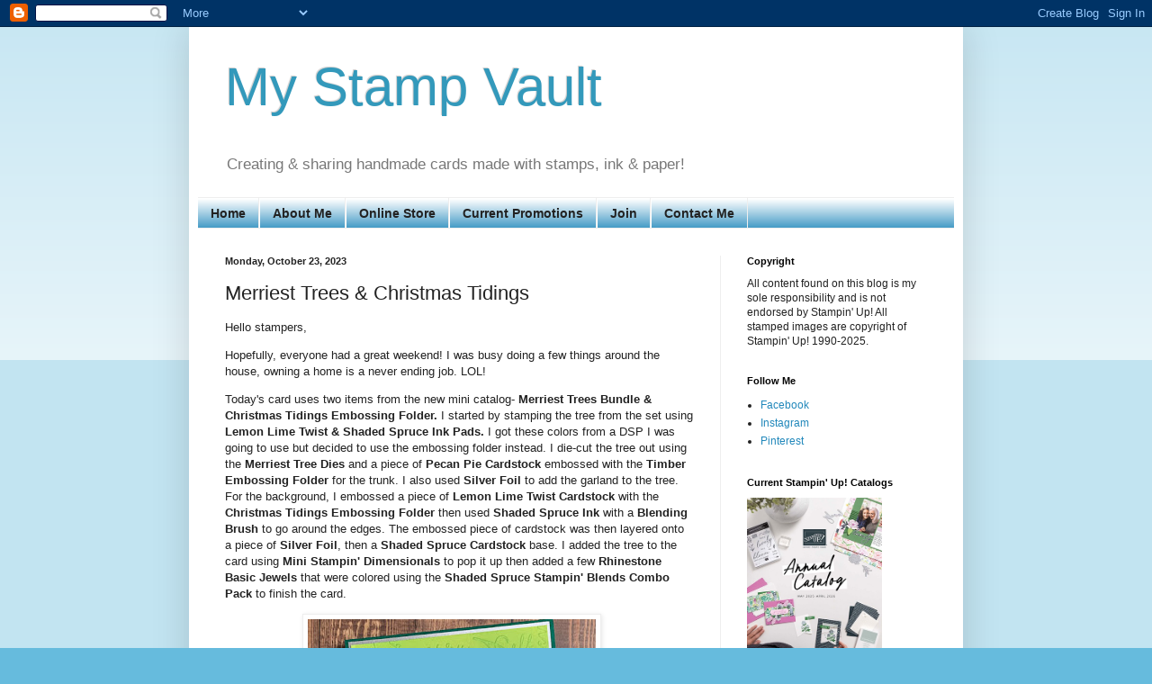

--- FILE ---
content_type: text/html; charset=UTF-8
request_url: https://www.mystampvault.com/2023/10/merriest-trees-christmas-tidings.html
body_size: 15560
content:
<!DOCTYPE html>
<html class='v2' dir='ltr' lang='en' xmlns='http://www.w3.org/1999/xhtml' xmlns:b='http://www.google.com/2005/gml/b' xmlns:data='http://www.google.com/2005/gml/data' xmlns:expr='http://www.google.com/2005/gml/expr'>
<head>
<link href='https://www.blogger.com/static/v1/widgets/335934321-css_bundle_v2.css' rel='stylesheet' type='text/css'/>
<!-- Google tag (gtag.js) -->
<script async='async' src='https://www.googletagmanager.com/gtag/js?id=G-QZC3M8V29H'></script>
<script>
  window.dataLayer = window.dataLayer || [];
  function gtag(){dataLayer.push(arguments);}
  gtag('js', new Date());

  gtag('config', 'G-QZC3M8V29H');
</script>
<meta content='width=1100' name='viewport'/>
<meta content='text/html; charset=UTF-8' http-equiv='Content-Type'/>
<meta content='blogger' name='generator'/>
<link href='https://www.mystampvault.com/favicon.ico' rel='icon' type='image/x-icon'/>
<link href='https://www.mystampvault.com/2023/10/merriest-trees-christmas-tidings.html' rel='canonical'/>
<link rel="alternate" type="application/atom+xml" title="My Stamp Vault - Atom" href="https://www.mystampvault.com/feeds/posts/default" />
<link rel="alternate" type="application/rss+xml" title="My Stamp Vault - RSS" href="https://www.mystampvault.com/feeds/posts/default?alt=rss" />
<link rel="service.post" type="application/atom+xml" title="My Stamp Vault - Atom" href="https://www.blogger.com/feeds/8193952842974495063/posts/default" />

<link rel="alternate" type="application/atom+xml" title="My Stamp Vault - Atom" href="https://www.mystampvault.com/feeds/3948059970442285680/comments/default" />
<!--Can't find substitution for tag [blog.ieCssRetrofitLinks]-->
<link href='https://blogger.googleusercontent.com/img/b/R29vZ2xl/AVvXsEhLswOC4AEHqcr1bJnwWPamZ-RcA0wi0wHLjripAG6N3PRNPVoQ_rDXn6B3xHN2bd4xZUgXM1aA4CoV9vRtnOqIvOrSLDbv0MpkhmXO0SgooCSvANwYIpxcS1L1h8oepssm822EgPavr-SkoVFmgesXYbQevmDWxyi9_Mj8fdRFZ8fUENhsYvLT9XqkwZs/s320/IMG_6918.JPG' rel='image_src'/>
<meta content='https://www.mystampvault.com/2023/10/merriest-trees-christmas-tidings.html' property='og:url'/>
<meta content='Merriest Trees &amp; Christmas Tidings' property='og:title'/>
<meta content='A place to share my handmade creations using stamps, paper &amp; ink.' property='og:description'/>
<meta content='https://blogger.googleusercontent.com/img/b/R29vZ2xl/AVvXsEhLswOC4AEHqcr1bJnwWPamZ-RcA0wi0wHLjripAG6N3PRNPVoQ_rDXn6B3xHN2bd4xZUgXM1aA4CoV9vRtnOqIvOrSLDbv0MpkhmXO0SgooCSvANwYIpxcS1L1h8oepssm822EgPavr-SkoVFmgesXYbQevmDWxyi9_Mj8fdRFZ8fUENhsYvLT9XqkwZs/w1200-h630-p-k-no-nu/IMG_6918.JPG' property='og:image'/>
<title>My Stamp Vault: Merriest Trees & Christmas Tidings</title>
<style id='page-skin-1' type='text/css'><!--
/*
-----------------------------------------------
Blogger Template Style
Name:     Simple
Designer: Blogger
URL:      www.blogger.com
----------------------------------------------- */
/* Variable definitions
====================
<Variable name="keycolor" description="Main Color" type="color" default="#66bbdd"/>
<Group description="Page Text" selector="body">
<Variable name="body.font" description="Font" type="font"
default="normal normal 12px Arial, Tahoma, Helvetica, FreeSans, sans-serif"/>
<Variable name="body.text.color" description="Text Color" type="color" default="#222222"/>
</Group>
<Group description="Backgrounds" selector=".body-fauxcolumns-outer">
<Variable name="body.background.color" description="Outer Background" type="color" default="#66bbdd"/>
<Variable name="content.background.color" description="Main Background" type="color" default="#ffffff"/>
<Variable name="header.background.color" description="Header Background" type="color" default="transparent"/>
</Group>
<Group description="Links" selector=".main-outer">
<Variable name="link.color" description="Link Color" type="color" default="#2288bb"/>
<Variable name="link.visited.color" description="Visited Color" type="color" default="#888888"/>
<Variable name="link.hover.color" description="Hover Color" type="color" default="#33aaff"/>
</Group>
<Group description="Blog Title" selector=".header h1">
<Variable name="header.font" description="Font" type="font"
default="normal normal 60px Arial, Tahoma, Helvetica, FreeSans, sans-serif"/>
<Variable name="header.text.color" description="Title Color" type="color" default="#3399bb" />
</Group>
<Group description="Blog Description" selector=".header .description">
<Variable name="description.text.color" description="Description Color" type="color"
default="#777777" />
</Group>
<Group description="Tabs Text" selector=".tabs-inner .widget li a">
<Variable name="tabs.font" description="Font" type="font"
default="normal normal 14px Arial, Tahoma, Helvetica, FreeSans, sans-serif"/>
<Variable name="tabs.text.color" description="Text Color" type="color" default="#999999"/>
<Variable name="tabs.selected.text.color" description="Selected Color" type="color" default="#000000"/>
</Group>
<Group description="Tabs Background" selector=".tabs-outer .PageList">
<Variable name="tabs.background.color" description="Background Color" type="color" default="#f5f5f5"/>
<Variable name="tabs.selected.background.color" description="Selected Color" type="color" default="#eeeeee"/>
</Group>
<Group description="Post Title" selector="h3.post-title, .comments h4">
<Variable name="post.title.font" description="Font" type="font"
default="normal normal 22px Arial, Tahoma, Helvetica, FreeSans, sans-serif"/>
</Group>
<Group description="Date Header" selector=".date-header">
<Variable name="date.header.color" description="Text Color" type="color"
default="#222222"/>
<Variable name="date.header.background.color" description="Background Color" type="color"
default="transparent"/>
<Variable name="date.header.font" description="Text Font" type="font"
default="normal bold 11px Arial, Tahoma, Helvetica, FreeSans, sans-serif"/>
<Variable name="date.header.padding" description="Date Header Padding" type="string" default="inherit"/>
<Variable name="date.header.letterspacing" description="Date Header Letter Spacing" type="string" default="inherit"/>
<Variable name="date.header.margin" description="Date Header Margin" type="string" default="inherit"/>
</Group>
<Group description="Post Footer" selector=".post-footer">
<Variable name="post.footer.text.color" description="Text Color" type="color" default="#666666"/>
<Variable name="post.footer.background.color" description="Background Color" type="color"
default="#f9f9f9"/>
<Variable name="post.footer.border.color" description="Shadow Color" type="color" default="#eeeeee"/>
</Group>
<Group description="Gadgets" selector="h2">
<Variable name="widget.title.font" description="Title Font" type="font"
default="normal bold 11px Arial, Tahoma, Helvetica, FreeSans, sans-serif"/>
<Variable name="widget.title.text.color" description="Title Color" type="color" default="#000000"/>
<Variable name="widget.alternate.text.color" description="Alternate Color" type="color" default="#999999"/>
</Group>
<Group description="Images" selector=".main-inner">
<Variable name="image.background.color" description="Background Color" type="color" default="#ffffff"/>
<Variable name="image.border.color" description="Border Color" type="color" default="#eeeeee"/>
<Variable name="image.text.color" description="Caption Text Color" type="color" default="#222222"/>
</Group>
<Group description="Accents" selector=".content-inner">
<Variable name="body.rule.color" description="Separator Line Color" type="color" default="#eeeeee"/>
<Variable name="tabs.border.color" description="Tabs Border Color" type="color" default="#eeeeee"/>
</Group>
<Variable name="body.background" description="Body Background" type="background"
color="#66bbdd" default="$(color) none repeat scroll top left"/>
<Variable name="body.background.override" description="Body Background Override" type="string" default=""/>
<Variable name="body.background.gradient.cap" description="Body Gradient Cap" type="url"
default="url(https://resources.blogblog.com/blogblog/data/1kt/simple/gradients_light.png)"/>
<Variable name="body.background.gradient.tile" description="Body Gradient Tile" type="url"
default="url(https://resources.blogblog.com/blogblog/data/1kt/simple/body_gradient_tile_light.png)"/>
<Variable name="content.background.color.selector" description="Content Background Color Selector" type="string" default=".content-inner"/>
<Variable name="content.padding" description="Content Padding" type="length" default="10px" min="0" max="100px"/>
<Variable name="content.padding.horizontal" description="Content Horizontal Padding" type="length" default="10px" min="0" max="100px"/>
<Variable name="content.shadow.spread" description="Content Shadow Spread" type="length" default="40px" min="0" max="100px"/>
<Variable name="content.shadow.spread.webkit" description="Content Shadow Spread (WebKit)" type="length" default="5px" min="0" max="100px"/>
<Variable name="content.shadow.spread.ie" description="Content Shadow Spread (IE)" type="length" default="10px" min="0" max="100px"/>
<Variable name="main.border.width" description="Main Border Width" type="length" default="0" min="0" max="10px"/>
<Variable name="header.background.gradient" description="Header Gradient" type="url" default="none"/>
<Variable name="header.shadow.offset.left" description="Header Shadow Offset Left" type="length" default="-1px" min="-50px" max="50px"/>
<Variable name="header.shadow.offset.top" description="Header Shadow Offset Top" type="length" default="-1px" min="-50px" max="50px"/>
<Variable name="header.shadow.spread" description="Header Shadow Spread" type="length" default="1px" min="0" max="100px"/>
<Variable name="header.padding" description="Header Padding" type="length" default="30px" min="0" max="100px"/>
<Variable name="header.border.size" description="Header Border Size" type="length" default="1px" min="0" max="10px"/>
<Variable name="header.bottom.border.size" description="Header Bottom Border Size" type="length" default="1px" min="0" max="10px"/>
<Variable name="header.border.horizontalsize" description="Header Horizontal Border Size" type="length" default="0" min="0" max="10px"/>
<Variable name="description.text.size" description="Description Text Size" type="string" default="140%"/>
<Variable name="tabs.margin.top" description="Tabs Margin Top" type="length" default="0" min="0" max="100px"/>
<Variable name="tabs.margin.side" description="Tabs Side Margin" type="length" default="30px" min="0" max="100px"/>
<Variable name="tabs.background.gradient" description="Tabs Background Gradient" type="url"
default="url(https://resources.blogblog.com/blogblog/data/1kt/simple/gradients_light.png)"/>
<Variable name="tabs.border.width" description="Tabs Border Width" type="length" default="1px" min="0" max="10px"/>
<Variable name="tabs.bevel.border.width" description="Tabs Bevel Border Width" type="length" default="1px" min="0" max="10px"/>
<Variable name="post.margin.bottom" description="Post Bottom Margin" type="length" default="25px" min="0" max="100px"/>
<Variable name="image.border.small.size" description="Image Border Small Size" type="length" default="2px" min="0" max="10px"/>
<Variable name="image.border.large.size" description="Image Border Large Size" type="length" default="5px" min="0" max="10px"/>
<Variable name="page.width.selector" description="Page Width Selector" type="string" default=".region-inner"/>
<Variable name="page.width" description="Page Width" type="string" default="auto"/>
<Variable name="main.section.margin" description="Main Section Margin" type="length" default="15px" min="0" max="100px"/>
<Variable name="main.padding" description="Main Padding" type="length" default="15px" min="0" max="100px"/>
<Variable name="main.padding.top" description="Main Padding Top" type="length" default="30px" min="0" max="100px"/>
<Variable name="main.padding.bottom" description="Main Padding Bottom" type="length" default="30px" min="0" max="100px"/>
<Variable name="paging.background"
color="#ffffff"
description="Background of blog paging area" type="background"
default="transparent none no-repeat scroll top center"/>
<Variable name="footer.bevel" description="Bevel border length of footer" type="length" default="0" min="0" max="10px"/>
<Variable name="mobile.background.overlay" description="Mobile Background Overlay" type="string"
default="transparent none repeat scroll top left"/>
<Variable name="mobile.background.size" description="Mobile Background Size" type="string" default="auto"/>
<Variable name="mobile.button.color" description="Mobile Button Color" type="color" default="#ffffff" />
<Variable name="startSide" description="Side where text starts in blog language" type="automatic" default="left"/>
<Variable name="endSide" description="Side where text ends in blog language" type="automatic" default="right"/>
*/
/* Content
----------------------------------------------- */
body {
font: normal normal 12px Arial, Tahoma, Helvetica, FreeSans, sans-serif;
color: #222222;
background: #66bbdd none repeat scroll top left;
padding: 0 40px 40px 40px;
}
html body .region-inner {
min-width: 0;
max-width: 100%;
width: auto;
}
h2 {
font-size: 22px;
}
a:link {
text-decoration:none;
color: #2288bb;
}
a:visited {
text-decoration:none;
color: #888888;
}
a:hover {
text-decoration:underline;
color: #33aaff;
}
.body-fauxcolumn-outer .fauxcolumn-inner {
background: transparent url(https://resources.blogblog.com/blogblog/data/1kt/simple/body_gradient_tile_light.png) repeat scroll top left;
_background-image: none;
}
.body-fauxcolumn-outer .cap-top {
position: absolute;
z-index: 1;
height: 400px;
width: 100%;
}
.body-fauxcolumn-outer .cap-top .cap-left {
width: 100%;
background: transparent url(https://resources.blogblog.com/blogblog/data/1kt/simple/gradients_light.png) repeat-x scroll top left;
_background-image: none;
}
.content-outer {
-moz-box-shadow: 0 0 40px rgba(0, 0, 0, .15);
-webkit-box-shadow: 0 0 5px rgba(0, 0, 0, .15);
-goog-ms-box-shadow: 0 0 10px #333333;
box-shadow: 0 0 40px rgba(0, 0, 0, .15);
margin-bottom: 1px;
}
.content-inner {
padding: 10px 10px;
}
.content-inner {
background-color: #ffffff;
}
/* Header
----------------------------------------------- */
.header-outer {
background: transparent none repeat-x scroll 0 -400px;
_background-image: none;
}
.Header h1 {
font: normal normal 60px Arial, Tahoma, Helvetica, FreeSans, sans-serif;
color: #3399bb;
text-shadow: -1px -1px 1px rgba(0, 0, 0, .2);
}
.Header h1 a {
color: #3399bb;
}
.Header .description {
font-size: 140%;
color: #777777;
}
.header-inner .Header .titlewrapper {
padding: 22px 30px;
}
.header-inner .Header .descriptionwrapper {
padding: 0 30px;
}
/* Tabs
----------------------------------------------- */
.tabs-inner .section:first-child {
border-top: 1px solid #eeeeee;
}
.tabs-inner .section:first-child ul {
margin-top: -1px;
border-top: 1px solid #eeeeee;
border-left: 0 solid #eeeeee;
border-right: 0 solid #eeeeee;
}
.tabs-inner .widget ul {
background: #2288bb url(https://resources.blogblog.com/blogblog/data/1kt/simple/gradients_light.png) repeat-x scroll 0 -800px;
_background-image: none;
border-bottom: 1px solid #eeeeee;
margin-top: 0;
margin-left: -30px;
margin-right: -30px;
}
.tabs-inner .widget li a {
display: inline-block;
padding: .6em 1em;
font: normal bold 14px Arial, Tahoma, Helvetica, FreeSans, sans-serif;
color: #222222;
border-left: 1px solid #ffffff;
border-right: 1px solid #eeeeee;
}
.tabs-inner .widget li:first-child a {
border-left: none;
}
.tabs-inner .widget li.selected a, .tabs-inner .widget li a:hover {
color: #000000;
background-color: #eeeeee;
text-decoration: none;
}
/* Columns
----------------------------------------------- */
.main-outer {
border-top: 0 solid #eeeeee;
}
.fauxcolumn-left-outer .fauxcolumn-inner {
border-right: 1px solid #eeeeee;
}
.fauxcolumn-right-outer .fauxcolumn-inner {
border-left: 1px solid #eeeeee;
}
/* Headings
----------------------------------------------- */
div.widget > h2,
div.widget h2.title {
margin: 0 0 1em 0;
font: normal bold 11px Arial, Tahoma, Helvetica, FreeSans, sans-serif;
color: #000000;
}
/* Widgets
----------------------------------------------- */
.widget .zippy {
color: #999999;
text-shadow: 2px 2px 1px rgba(0, 0, 0, .1);
}
.widget .popular-posts ul {
list-style: none;
}
/* Posts
----------------------------------------------- */
h2.date-header {
font: normal bold 11px Arial, Tahoma, Helvetica, FreeSans, sans-serif;
}
.date-header span {
background-color: transparent;
color: #222222;
padding: inherit;
letter-spacing: inherit;
margin: inherit;
}
.main-inner {
padding-top: 30px;
padding-bottom: 30px;
}
.main-inner .column-center-inner {
padding: 0 15px;
}
.main-inner .column-center-inner .section {
margin: 0 15px;
}
.post {
margin: 0 0 25px 0;
}
h3.post-title, .comments h4 {
font: normal normal 22px Arial, Tahoma, Helvetica, FreeSans, sans-serif;
margin: .75em 0 0;
}
.post-body {
font-size: 110%;
line-height: 1.4;
position: relative;
}
.post-body img, .post-body .tr-caption-container, .Profile img, .Image img,
.BlogList .item-thumbnail img {
padding: 2px;
background: #ffffff;
border: 1px solid #eeeeee;
-moz-box-shadow: 1px 1px 5px rgba(0, 0, 0, .1);
-webkit-box-shadow: 1px 1px 5px rgba(0, 0, 0, .1);
box-shadow: 1px 1px 5px rgba(0, 0, 0, .1);
}
.post-body img, .post-body .tr-caption-container {
padding: 5px;
}
.post-body .tr-caption-container {
color: #222222;
}
.post-body .tr-caption-container img {
padding: 0;
background: transparent;
border: none;
-moz-box-shadow: 0 0 0 rgba(0, 0, 0, .1);
-webkit-box-shadow: 0 0 0 rgba(0, 0, 0, .1);
box-shadow: 0 0 0 rgba(0, 0, 0, .1);
}
.post-header {
margin: 0 0 1.5em;
line-height: 1.6;
font-size: 90%;
}
.post-footer {
margin: 20px -2px 0;
padding: 5px 10px;
color: #666666;
background-color: #f9f9f9;
border-bottom: 1px solid #eeeeee;
line-height: 1.6;
font-size: 90%;
}
#comments .comment-author {
padding-top: 1.5em;
border-top: 1px solid #eeeeee;
background-position: 0 1.5em;
}
#comments .comment-author:first-child {
padding-top: 0;
border-top: none;
}
.avatar-image-container {
margin: .2em 0 0;
}
#comments .avatar-image-container img {
border: 1px solid #eeeeee;
}
/* Comments
----------------------------------------------- */
.comments .comments-content .icon.blog-author {
background-repeat: no-repeat;
background-image: url([data-uri]);
}
.comments .comments-content .loadmore a {
border-top: 1px solid #999999;
border-bottom: 1px solid #999999;
}
.comments .comment-thread.inline-thread {
background-color: #f9f9f9;
}
.comments .continue {
border-top: 2px solid #999999;
}
/* Accents
---------------------------------------------- */
.section-columns td.columns-cell {
border-left: 1px solid #eeeeee;
}
.blog-pager {
background: transparent none no-repeat scroll top center;
}
.blog-pager-older-link, .home-link,
.blog-pager-newer-link {
background-color: #ffffff;
padding: 5px;
}
.footer-outer {
border-top: 0 dashed #bbbbbb;
}
/* Mobile
----------------------------------------------- */
body.mobile  {
background-size: auto;
}
.mobile .body-fauxcolumn-outer {
background: transparent none repeat scroll top left;
}
.mobile .body-fauxcolumn-outer .cap-top {
background-size: 100% auto;
}
.mobile .content-outer {
-webkit-box-shadow: 0 0 3px rgba(0, 0, 0, .15);
box-shadow: 0 0 3px rgba(0, 0, 0, .15);
}
.mobile .tabs-inner .widget ul {
margin-left: 0;
margin-right: 0;
}
.mobile .post {
margin: 0;
}
.mobile .main-inner .column-center-inner .section {
margin: 0;
}
.mobile .date-header span {
padding: 0.1em 10px;
margin: 0 -10px;
}
.mobile h3.post-title {
margin: 0;
}
.mobile .blog-pager {
background: transparent none no-repeat scroll top center;
}
.mobile .footer-outer {
border-top: none;
}
.mobile .main-inner, .mobile .footer-inner {
background-color: #ffffff;
}
.mobile-index-contents {
color: #222222;
}
.mobile-link-button {
background-color: #2288bb;
}
.mobile-link-button a:link, .mobile-link-button a:visited {
color: #ffffff;
}
.mobile .tabs-inner .section:first-child {
border-top: none;
}
.mobile .tabs-inner .PageList .widget-content {
background-color: #eeeeee;
color: #000000;
border-top: 1px solid #eeeeee;
border-bottom: 1px solid #eeeeee;
}
.mobile .tabs-inner .PageList .widget-content .pagelist-arrow {
border-left: 1px solid #eeeeee;
}

--></style>
<style id='template-skin-1' type='text/css'><!--
body {
min-width: 860px;
}
.content-outer, .content-fauxcolumn-outer, .region-inner {
min-width: 860px;
max-width: 860px;
_width: 860px;
}
.main-inner .columns {
padding-left: 0px;
padding-right: 260px;
}
.main-inner .fauxcolumn-center-outer {
left: 0px;
right: 260px;
/* IE6 does not respect left and right together */
_width: expression(this.parentNode.offsetWidth -
parseInt("0px") -
parseInt("260px") + 'px');
}
.main-inner .fauxcolumn-left-outer {
width: 0px;
}
.main-inner .fauxcolumn-right-outer {
width: 260px;
}
.main-inner .column-left-outer {
width: 0px;
right: 100%;
margin-left: -0px;
}
.main-inner .column-right-outer {
width: 260px;
margin-right: -260px;
}
#layout {
min-width: 0;
}
#layout .content-outer {
min-width: 0;
width: 800px;
}
#layout .region-inner {
min-width: 0;
width: auto;
}
body#layout div.add_widget {
padding: 8px;
}
body#layout div.add_widget a {
margin-left: 32px;
}
--></style>
<script type='text/javascript'>
        (function(i,s,o,g,r,a,m){i['GoogleAnalyticsObject']=r;i[r]=i[r]||function(){
        (i[r].q=i[r].q||[]).push(arguments)},i[r].l=1*new Date();a=s.createElement(o),
        m=s.getElementsByTagName(o)[0];a.async=1;a.src=g;m.parentNode.insertBefore(a,m)
        })(window,document,'script','https://www.google-analytics.com/analytics.js','ga');
        ga('create', 'UA-17464547-2', 'auto', 'blogger');
        ga('blogger.send', 'pageview');
      </script>
<link href='https://www.blogger.com/dyn-css/authorization.css?targetBlogID=8193952842974495063&amp;zx=cff7877b-88bf-4580-b66c-833801efa442' media='none' onload='if(media!=&#39;all&#39;)media=&#39;all&#39;' rel='stylesheet'/><noscript><link href='https://www.blogger.com/dyn-css/authorization.css?targetBlogID=8193952842974495063&amp;zx=cff7877b-88bf-4580-b66c-833801efa442' rel='stylesheet'/></noscript>
<meta name='google-adsense-platform-account' content='ca-host-pub-1556223355139109'/>
<meta name='google-adsense-platform-domain' content='blogspot.com'/>

</head>
<body class='loading'>
<div class='navbar section' id='navbar' name='Navbar'><div class='widget Navbar' data-version='1' id='Navbar1'><script type="text/javascript">
    function setAttributeOnload(object, attribute, val) {
      if(window.addEventListener) {
        window.addEventListener('load',
          function(){ object[attribute] = val; }, false);
      } else {
        window.attachEvent('onload', function(){ object[attribute] = val; });
      }
    }
  </script>
<div id="navbar-iframe-container"></div>
<script type="text/javascript" src="https://apis.google.com/js/platform.js"></script>
<script type="text/javascript">
      gapi.load("gapi.iframes:gapi.iframes.style.bubble", function() {
        if (gapi.iframes && gapi.iframes.getContext) {
          gapi.iframes.getContext().openChild({
              url: 'https://www.blogger.com/navbar/8193952842974495063?po\x3d3948059970442285680\x26origin\x3dhttps://www.mystampvault.com',
              where: document.getElementById("navbar-iframe-container"),
              id: "navbar-iframe"
          });
        }
      });
    </script><script type="text/javascript">
(function() {
var script = document.createElement('script');
script.type = 'text/javascript';
script.src = '//pagead2.googlesyndication.com/pagead/js/google_top_exp.js';
var head = document.getElementsByTagName('head')[0];
if (head) {
head.appendChild(script);
}})();
</script>
</div></div>
<div class='body-fauxcolumns'>
<div class='fauxcolumn-outer body-fauxcolumn-outer'>
<div class='cap-top'>
<div class='cap-left'></div>
<div class='cap-right'></div>
</div>
<div class='fauxborder-left'>
<div class='fauxborder-right'></div>
<div class='fauxcolumn-inner'>
</div>
</div>
<div class='cap-bottom'>
<div class='cap-left'></div>
<div class='cap-right'></div>
</div>
</div>
</div>
<div class='content'>
<div class='content-fauxcolumns'>
<div class='fauxcolumn-outer content-fauxcolumn-outer'>
<div class='cap-top'>
<div class='cap-left'></div>
<div class='cap-right'></div>
</div>
<div class='fauxborder-left'>
<div class='fauxborder-right'></div>
<div class='fauxcolumn-inner'>
</div>
</div>
<div class='cap-bottom'>
<div class='cap-left'></div>
<div class='cap-right'></div>
</div>
</div>
</div>
<div class='content-outer'>
<div class='content-cap-top cap-top'>
<div class='cap-left'></div>
<div class='cap-right'></div>
</div>
<div class='fauxborder-left content-fauxborder-left'>
<div class='fauxborder-right content-fauxborder-right'></div>
<div class='content-inner'>
<header>
<div class='header-outer'>
<div class='header-cap-top cap-top'>
<div class='cap-left'></div>
<div class='cap-right'></div>
</div>
<div class='fauxborder-left header-fauxborder-left'>
<div class='fauxborder-right header-fauxborder-right'></div>
<div class='region-inner header-inner'>
<div class='header section' id='header' name='Header'><div class='widget Header' data-version='1' id='Header1'>
<div id='header-inner'>
<div class='titlewrapper'>
<h1 class='title'>
<a href='https://www.mystampvault.com/'>
My Stamp Vault
</a>
</h1>
</div>
<div class='descriptionwrapper'>
<p class='description'><span>Creating &amp; sharing handmade cards made with stamps, ink &amp; paper!
</span></p>
</div>
</div>
</div></div>
</div>
</div>
<div class='header-cap-bottom cap-bottom'>
<div class='cap-left'></div>
<div class='cap-right'></div>
</div>
</div>
</header>
<div class='tabs-outer'>
<div class='tabs-cap-top cap-top'>
<div class='cap-left'></div>
<div class='cap-right'></div>
</div>
<div class='fauxborder-left tabs-fauxborder-left'>
<div class='fauxborder-right tabs-fauxborder-right'></div>
<div class='region-inner tabs-inner'>
<div class='tabs section' id='crosscol' name='Cross-Column'><div class='widget PageList' data-version='1' id='PageList1'>
<div class='widget-content'>
<ul>
<li>
<a href='http://www.mystampvault.com/'>Home</a>
</li>
<li>
<a href='https://www.mystampvault.com/p/about-me.html'>About Me</a>
</li>
<li>
<a href='https://www.stampinup.com/?demoid=26226'>Online Store</a>
</li>
<li>
<a href='https://territank.stampinup.net/special'>Current Promotions</a>
</li>
<li>
<a href='https://territank.stampinup.net/join_now'>Join</a>
</li>
<li>
<a href='https://territank.stampinup.net/contact_me'>Contact Me</a>
</li>
</ul>
<div class='clear'></div>
</div>
</div></div>
<div class='tabs no-items section' id='crosscol-overflow' name='Cross-Column 2'></div>
</div>
</div>
<div class='tabs-cap-bottom cap-bottom'>
<div class='cap-left'></div>
<div class='cap-right'></div>
</div>
</div>
<div class='main-outer'>
<div class='main-cap-top cap-top'>
<div class='cap-left'></div>
<div class='cap-right'></div>
</div>
<div class='fauxborder-left main-fauxborder-left'>
<div class='fauxborder-right main-fauxborder-right'></div>
<div class='region-inner main-inner'>
<div class='columns fauxcolumns'>
<div class='fauxcolumn-outer fauxcolumn-center-outer'>
<div class='cap-top'>
<div class='cap-left'></div>
<div class='cap-right'></div>
</div>
<div class='fauxborder-left'>
<div class='fauxborder-right'></div>
<div class='fauxcolumn-inner'>
</div>
</div>
<div class='cap-bottom'>
<div class='cap-left'></div>
<div class='cap-right'></div>
</div>
</div>
<div class='fauxcolumn-outer fauxcolumn-left-outer'>
<div class='cap-top'>
<div class='cap-left'></div>
<div class='cap-right'></div>
</div>
<div class='fauxborder-left'>
<div class='fauxborder-right'></div>
<div class='fauxcolumn-inner'>
</div>
</div>
<div class='cap-bottom'>
<div class='cap-left'></div>
<div class='cap-right'></div>
</div>
</div>
<div class='fauxcolumn-outer fauxcolumn-right-outer'>
<div class='cap-top'>
<div class='cap-left'></div>
<div class='cap-right'></div>
</div>
<div class='fauxborder-left'>
<div class='fauxborder-right'></div>
<div class='fauxcolumn-inner'>
</div>
</div>
<div class='cap-bottom'>
<div class='cap-left'></div>
<div class='cap-right'></div>
</div>
</div>
<!-- corrects IE6 width calculation -->
<div class='columns-inner'>
<div class='column-center-outer'>
<div class='column-center-inner'>
<div class='main section' id='main' name='Main'><div class='widget Blog' data-version='1' id='Blog1'>
<div class='blog-posts hfeed'>

          <div class="date-outer">
        
<h2 class='date-header'><span>Monday, October 23, 2023</span></h2>

          <div class="date-posts">
        
<div class='post-outer'>
<div class='post hentry uncustomized-post-template' itemprop='blogPost' itemscope='itemscope' itemtype='http://schema.org/BlogPosting'>
<meta content='https://blogger.googleusercontent.com/img/b/R29vZ2xl/AVvXsEhLswOC4AEHqcr1bJnwWPamZ-RcA0wi0wHLjripAG6N3PRNPVoQ_rDXn6B3xHN2bd4xZUgXM1aA4CoV9vRtnOqIvOrSLDbv0MpkhmXO0SgooCSvANwYIpxcS1L1h8oepssm822EgPavr-SkoVFmgesXYbQevmDWxyi9_Mj8fdRFZ8fUENhsYvLT9XqkwZs/s320/IMG_6918.JPG' itemprop='image_url'/>
<meta content='8193952842974495063' itemprop='blogId'/>
<meta content='3948059970442285680' itemprop='postId'/>
<a name='3948059970442285680'></a>
<h3 class='post-title entry-title' itemprop='name'>
Merriest Trees & Christmas Tidings
</h3>
<div class='post-header'>
<div class='post-header-line-1'></div>
</div>
<div class='post-body entry-content' id='post-body-3948059970442285680' itemprop='description articleBody'>
<p style="text-align: left;"><span style="font-family: inherit;">Hello stampers,</span></p><p style="text-align: left;"><span style="font-family: inherit;">Hopefully, everyone had a great weekend! I was busy doing a few things around the house, owning a home is a never ending job. LOL!&nbsp;</span></p><p style="text-align: left;"><span style="font-family: inherit;">Today's card uses two items from the new mini catalog- <b>Merriest Trees Bundle &amp; Christmas Tidings Embossing Folder.</b> I started by stamping the tree from the set using<b> Lemon Lime Twist &amp; Shaded Spruce Ink Pads.</b> I got these colors from a DSP I was going to use but decided to use the embossing folder instead. I die-cut the tree out using the <b>Merriest Tree Dies </b>and&nbsp;a piece of <b>Pecan Pie Cardstock </b>embossed with the <b>Timber Embossing Folder</b> for the trunk. I also used <b>Silver Foil</b> to add the garland to the tree. For the background, I embossed a piece of <b>Lemon Lime Twist Cardstock</b> with the <b>Christmas Tidings Embossing Folder</b> then used <b>Shaded Spruce Ink </b>with a <b>Blending Brush </b>to go around the edges. The embossed piece of cardstock was then layered onto a piece of <b>Silver Foil</b>, then a <b>Shaded Spruce Cardstock</b> base. I added the tree to the card using<b> Mini Stampin' Dimensionals</b> to pop it up then added a few<b> Rhinestone Basic Jewels</b> that were colored using the <b>Shaded Spruce Stampin' Blends Combo Pack</b> to finish the card.</span></p><div class="separator" style="clear: both; text-align: center;"><span style="font-family: inherit;"><a href="https://blogger.googleusercontent.com/img/b/R29vZ2xl/AVvXsEhLswOC4AEHqcr1bJnwWPamZ-RcA0wi0wHLjripAG6N3PRNPVoQ_rDXn6B3xHN2bd4xZUgXM1aA4CoV9vRtnOqIvOrSLDbv0MpkhmXO0SgooCSvANwYIpxcS1L1h8oepssm822EgPavr-SkoVFmgesXYbQevmDWxyi9_Mj8fdRFZ8fUENhsYvLT9XqkwZs/s451/IMG_6918.JPG" style="margin-left: 1em; margin-right: 1em;"><img border="0" data-original-height="451" data-original-width="451" height="320" src="https://blogger.googleusercontent.com/img/b/R29vZ2xl/AVvXsEhLswOC4AEHqcr1bJnwWPamZ-RcA0wi0wHLjripAG6N3PRNPVoQ_rDXn6B3xHN2bd4xZUgXM1aA4CoV9vRtnOqIvOrSLDbv0MpkhmXO0SgooCSvANwYIpxcS1L1h8oepssm822EgPavr-SkoVFmgesXYbQevmDWxyi9_Mj8fdRFZ8fUENhsYvLT9XqkwZs/s320/IMG_6918.JPG" width="320" /></a><span style="text-align: left;">&nbsp; &nbsp;&nbsp;</span></span></div><p></p><p style="text-align: left;"><span style="font-family: inherit;">Paper Measurements-</span></p><ul style="background-color: white; border: 0px; box-sizing: border-box; list-style-image: initial; list-style-position: initial; margin: 0px 0px 1.5em 3em; padding: 0px; text-align: left;"><li style="border: 0px; box-sizing: inherit; margin: 0px; padding: 0px;">Shaded Spruce Cardstock:<ul style="border: 0px; box-sizing: border-box; list-style: disc; margin: 0px 0px 0px 1.5em; padding: 0px;"><li style="border: 0px; box-sizing: inherit; margin: 0px; padding: 0px;"><span style="font-family: inherit;">Base - 8 1/2 x 5 1/2</span></li></ul></li><li><span style="font-family: inherit;">Lemon Lime Twist Cardstock:</span><ul style="border: 0px; box-sizing: border-box; font-family: inherit; list-style: disc; margin: 0px 0px 0px 1.5em; padding: 0px;"><li style="border: 0px; box-sizing: inherit; margin: 0px; padding: 0px;">Layer - 4 x 5 1/4</li></ul></li><li><span style="font-family: inherit;">Basic White Cardstock:</span><ul style="border: 0px; box-sizing: border-box; font-family: inherit; list-style: disc; margin: 0px 0px 0px 1.5em; padding: 0px;"><li style="border: 0px; box-sizing: inherit; margin: 0px; padding: 0px;">Layer - 2 3/4 x 3 1/4</li></ul></li><li><span style="font-family: inherit;">Pecan Pie Cardstock:</span><ul style="border: 0px; box-sizing: border-box; font-family: inherit; list-style: disc; margin: 0px 0px 0px 1.5em; padding: 0px;"><li style="border: 0px; box-sizing: inherit; margin: 0px; padding: 0px;">Layer - 1/2 x 3/4</li></ul></li><li><span style="font-family: inherit;">Silver Foil:</span><ul style="border: 0px; box-sizing: border-box; font-family: inherit; list-style: disc; margin: 0px 0px 0px 1.5em; padding: 0px;"><li style="border: 0px; box-sizing: inherit; margin: 0px; padding: 0px;">Layer - 4 1/8 x 5 3/8</li><li style="border: 0px; box-sizing: inherit; margin: 0px; padding: 0px;">Layer - 2 1/2 x 1 1/4</li></ul></li></ul><div style="text-align: left;"><span style="font-family: inherit;"> <i>~Thanks for stopping by!</i><br />
<i>All supplies are Stampin' Up! unless otherwise noted.</i></span></div><!--------  TAMS Start  ----------><strong> Product List </strong> <br /> <div class="div" style="background-color: white; margin: 10px 0px; text-align: center; width: 100%;"> <div class="div" style="border: 1px solid rgb(221, 221, 221); padding: 10px;"> <div class="div" style="display: inline-block; margin: 0px 10px 20px 0px; text-align: center; vertical-align: top; width: 100px;"> <div class="cell" style="text-align: center;"> <a href="https://www.stampinup.com/products/merriest-trees-bundle-english?demoid=26226" rel="nofollow" target="_blank" title="Merriest Trees Bundle (English)"><img alt="Merriest Trees Bundle (English)" class="nopin" src="https://assets.tamsnetwork.com/images/EC042017NF/162048s.jpg" title="Merriest Trees Bundle (English)" width="100" /></a> <div class="desc" style="font-size: 16px; line-height: 1.4em; text-align: center; text-decoration: none;"> <div style="font-size: 0.65em; line-height: 1.4em; text-align: center;"> <a href="https://www.stampinup.com/products/merriest-trees-bundle-english?demoid=26226" rel="nofollow" style="text-decoration: none;" target="_blank" title="Merriest Trees Bundle (English)">Merriest Trees Bundle (English)</a> </div> <div style="font-size: 0.65em; line-height: 1.4em; text-align: center;"> [<a href="https://www.stampinup.com/products/merriest-trees-bundle-english?demoid=26226" rel="nofollow" style="display: inline; text-decoration: none;" target="_blank" title="Merriest Trees Bundle (English)">162048</a>] </div> <div style="font-size: 0.85em; line-height: 1.6em; text-align: center;"> $55.75 </div> </div> </div> </div> <div class="div" style="display: inline-block; margin: 0px 10px 20px 0px; text-align: center; vertical-align: top; width: 100px;"> <div class="cell" style="text-align: center;"> <a href="https://www.stampinup.com/products/christmas-tidings-embossing-folder?demoid=26226" rel="nofollow" target="_blank" title="Christmas Tidings Embossing Folder"><img alt="Christmas Tidings Embossing Folder" class="nopin" src="https://assets.tamsnetwork.com/images/EC042017NF/162115s.jpg" title="Christmas Tidings Embossing Folder" width="100" /></a> <div class="desc" style="font-size: 16px; line-height: 1.4em; text-align: center; text-decoration: none;"> <div style="font-size: 0.65em; line-height: 1.4em; text-align: center;"> <a href="https://www.stampinup.com/products/christmas-tidings-embossing-folder?demoid=26226" rel="nofollow" style="text-decoration: none;" target="_blank" title="Christmas Tidings Embossing Folder">Christmas Tidings Embossing Folder</a> </div> <div style="font-size: 0.65em; line-height: 1.4em; text-align: center;"> [<a href="https://www.stampinup.com/products/christmas-tidings-embossing-folder?demoid=26226" rel="nofollow" style="display: inline; text-decoration: none;" target="_blank" title="Christmas Tidings Embossing Folder">162115</a>] </div> <div style="font-size: 0.85em; line-height: 1.6em; text-align: center;"> $8.50 </div> </div> </div> </div> <div class="div" style="display: inline-block; margin: 0px 10px 20px 0px; text-align: center; vertical-align: top; width: 100px;"> <div class="cell" style="text-align: center;"> <a href="https://www.stampinup.com/products/timber-3d-embossing-folder?demoid=26226" rel="nofollow" target="_blank" title="Timber 3 D Embossing Folder"><img alt="Timber 3 D Embossing Folder" class="nopin" src="https://assets.tamsnetwork.com/images/EC042017NF/156406s.jpg" title="Timber 3 D Embossing Folder" width="100" /></a> <div class="desc" style="font-size: 16px; line-height: 1.4em; text-align: center; text-decoration: none;"> <div style="font-size: 0.65em; line-height: 1.4em; text-align: center;"> <a href="https://www.stampinup.com/products/timber-3d-embossing-folder?demoid=26226" rel="nofollow" style="text-decoration: none;" target="_blank" title="Timber 3 D Embossing Folder">Timber 3 D Embossing Folder</a> </div> <div style="font-size: 0.65em; line-height: 1.4em; text-align: center;"> [<a href="https://www.stampinup.com/products/timber-3d-embossing-folder?demoid=26226" rel="nofollow" style="display: inline; text-decoration: none;" target="_blank" title="Timber 3 D Embossing Folder">156406</a>] </div> <div style="font-size: 0.85em; line-height: 1.6em; text-align: center;"> $11.00 </div> </div> </div> </div> <div class="div" style="display: inline-block; margin: 0px 10px 20px 0px; text-align: center; vertical-align: top; width: 100px;"> <div class="cell" style="text-align: center;"> <a href="https://www.stampinup.com/products/basic-white-8-1-2-x-11-cardstock?demoid=26226" rel="nofollow" target="_blank" title="Basic White 8 1/2&quot; X 11&quot; Cardstock"><img alt="Basic White 8 1/2&quot; X 11&quot; Cardstock" class="nopin" src="https://assets.tamsnetwork.com/images/EC042017NF/159276s.jpg" title="Basic White 8 1/2&quot; X 11&quot; Cardstock" width="100" /></a> <div class="desc" style="font-size: 16px; line-height: 1.4em; text-align: center; text-decoration: none;"> <div style="font-size: 0.65em; line-height: 1.4em; text-align: center;"> <a href="https://www.stampinup.com/products/basic-white-8-1-2-x-11-cardstock?demoid=26226" rel="nofollow" style="text-decoration: none;" target="_blank" title="Basic White 8 1/2&quot; X 11&quot; Cardstock">Basic White 8 1/2" X 11" Cardstock</a> </div> <div style="font-size: 0.65em; line-height: 1.4em; text-align: center;"> [<a href="https://www.stampinup.com/products/basic-white-8-1-2-x-11-cardstock?demoid=26226" rel="nofollow" style="display: inline; text-decoration: none;" target="_blank" title="Basic White 8 1/2&quot; X 11&quot; Cardstock">159276</a>] </div> <div style="font-size: 0.85em; line-height: 1.6em; text-align: center;"> $10.50 </div> </div> </div> </div> <div class="div" style="display: inline-block; margin: 0px 10px 20px 0px; text-align: center; vertical-align: top; width: 100px;"> <div class="cell" style="text-align: center;"> <a href="https://www.stampinup.com/products/lemon-lime-twist-8-1-2-x-11-cardstock?demoid=26226" rel="nofollow" target="_blank" title="Lemon Lime Twist 8-1/2&quot; X 11&quot; Cardstock"><img alt="Lemon Lime Twist 8-1/2&quot; X 11&quot; Cardstock" class="nopin" src="https://assets.tamsnetwork.com/images/EC042017NF/144245s.jpg" title="Lemon Lime Twist 8-1/2&quot; X 11&quot; Cardstock" width="100" /></a> <div class="desc" style="font-size: 16px; line-height: 1.4em; text-align: center; text-decoration: none;"> <div style="font-size: 0.65em; line-height: 1.4em; text-align: center;"> <a href="https://www.stampinup.com/products/lemon-lime-twist-8-1-2-x-11-cardstock?demoid=26226" rel="nofollow" style="text-decoration: none;" target="_blank" title="Lemon Lime Twist 8-1/2&quot; X 11&quot; Cardstock">Lemon Lime Twist 8-1/2" X 11" Cardstock</a> </div> <div style="font-size: 0.65em; line-height: 1.4em; text-align: center;"> [<a href="https://www.stampinup.com/products/lemon-lime-twist-8-1-2-x-11-cardstock?demoid=26226" rel="nofollow" style="display: inline; text-decoration: none;" target="_blank" title="Lemon Lime Twist 8-1/2&quot; X 11&quot; Cardstock">144245</a>] </div> <div style="font-size: 0.85em; line-height: 1.6em; text-align: center;"> $10.00 </div> </div> </div> </div> <div class="div" style="display: inline-block; margin: 0px 10px 20px 0px; text-align: center; vertical-align: top; width: 100px;"> <div class="cell" style="text-align: center;"> <a href="https://www.stampinup.com/products/cardstock-8-1-2-x-11-shaded-spruce?demoid=26226" rel="nofollow" target="_blank" title="Shaded Spruce 8-1/2&quot; X 11&quot; Cardstock"><img alt="Shaded Spruce 8-1/2&quot; X 11&quot; Cardstock" class="nopin" src="https://assets.tamsnetwork.com/images/EC042017NF/146981s.jpg" title="Shaded Spruce 8-1/2&quot; X 11&quot; Cardstock" width="100" /></a> <div class="desc" style="font-size: 16px; line-height: 1.4em; text-align: center; text-decoration: none;"> <div style="font-size: 0.65em; line-height: 1.4em; text-align: center;"> <a href="https://www.stampinup.com/products/cardstock-8-1-2-x-11-shaded-spruce?demoid=26226" rel="nofollow" style="text-decoration: none;" target="_blank" title="Shaded Spruce 8-1/2&quot; X 11&quot; Cardstock">Shaded Spruce 8-1/2" X 11" Cardstock</a> </div> <div style="font-size: 0.65em; line-height: 1.4em; text-align: center;"> [<a href="https://www.stampinup.com/products/cardstock-8-1-2-x-11-shaded-spruce?demoid=26226" rel="nofollow" style="display: inline; text-decoration: none;" target="_blank" title="Shaded Spruce 8-1/2&quot; X 11&quot; Cardstock">146981</a>] </div> <div style="font-size: 0.85em; line-height: 1.6em; text-align: center;"> $10.00 </div> </div> </div> </div> <div class="div" style="display: inline-block; margin: 0px 10px 20px 0px; text-align: center; vertical-align: top; width: 100px;"> <div class="cell" style="text-align: center;"> <a href="https://www.stampinup.com/products/pecan-pie-8-1-2-x-11-cardstock?demoid=26226" rel="nofollow" target="_blank" title="Pecan Pie 8 1/2&quot; X 11&quot; Cardstock"><img alt="Pecan Pie 8 1/2&quot; X 11&quot; Cardstock" class="nopin" src="https://assets.tamsnetwork.com/images/EC042017NF/161717s.jpg" title="Pecan Pie 8 1/2&quot; X 11&quot; Cardstock" width="100" /></a> <div class="desc" style="font-size: 16px; line-height: 1.4em; text-align: center; text-decoration: none;"> <div style="font-size: 0.65em; line-height: 1.4em; text-align: center;"> <a href="https://www.stampinup.com/products/pecan-pie-8-1-2-x-11-cardstock?demoid=26226" rel="nofollow" style="text-decoration: none;" target="_blank" title="Pecan Pie 8 1/2&quot; X 11&quot; Cardstock">Pecan Pie 8 1/2" X 11" Cardstock</a> </div> <div style="font-size: 0.65em; line-height: 1.4em; text-align: center;"> [<a href="https://www.stampinup.com/products/pecan-pie-8-1-2-x-11-cardstock?demoid=26226" rel="nofollow" style="display: inline; text-decoration: none;" target="_blank" title="Pecan Pie 8 1/2&quot; X 11&quot; Cardstock">161717</a>] </div> <div style="font-size: 0.85em; line-height: 1.6em; text-align: center;"> $10.00 </div> </div> </div> </div> <div class="div" style="display: inline-block; margin: 0px 10px 20px 0px; text-align: center; vertical-align: top; width: 100px;"> <div class="cell" style="text-align: center;"> <a href="https://www.stampinup.com/products/ lemon-lime-twist-classic-stampin-pad?demoid=26226" rel="nofollow" target="_blank" title="Lemon Lime Twist Classic Stampin&#39; Pad"><img alt="Lemon Lime Twist Classic Stampin&#39; Pad" class="nopin" src="https://assets.tamsnetwork.com/images/EC042017NF/147145s.jpg" title="Lemon Lime Twist Classic Stampin&#39; Pad" width="100" /></a> <div class="desc" style="font-size: 16px; line-height: 1.4em; text-align: center; text-decoration: none;"> <div style="font-size: 0.65em; line-height: 1.4em; text-align: center;"> <a href="https://www.stampinup.com/products/ lemon-lime-twist-classic-stampin-pad?demoid=26226" rel="nofollow" style="text-decoration: none;" target="_blank" title="Lemon Lime Twist Classic Stampin&#39; Pad">Lemon Lime Twist Classic Stampin' Pad</a> </div> <div style="font-size: 0.65em; line-height: 1.4em; text-align: center;"> [<a href="https://www.stampinup.com/products/ lemon-lime-twist-classic-stampin-pad?demoid=26226" rel="nofollow" style="display: inline; text-decoration: none;" target="_blank" title="Lemon Lime Twist Classic Stampin&#39; Pad">147145</a>] </div> <div style="font-size: 0.85em; line-height: 1.6em; text-align: center;"> $9.00 </div> </div> </div> </div> <div class="div" style="display: inline-block; margin: 0px 10px 20px 0px; text-align: center; vertical-align: top; width: 100px;"> <div class="cell" style="text-align: center;"> <a href="https://www.stampinup.com/products/classic-stampin-pad-shaded-spruce?demoid=26226" rel="nofollow" target="_blank" title="Shaded Spruce Classic Stampin&#39; Pad"><img alt="Shaded Spruce Classic Stampin&#39; Pad" class="nopin" src="https://assets.tamsnetwork.com/images/EC042017NF/147088s.jpg" title="Shaded Spruce Classic Stampin&#39; Pad" width="100" /></a> <div class="desc" style="font-size: 16px; line-height: 1.4em; text-align: center; text-decoration: none;"> <div style="font-size: 0.65em; line-height: 1.4em; text-align: center;"> <a href="https://www.stampinup.com/products/classic-stampin-pad-shaded-spruce?demoid=26226" rel="nofollow" style="text-decoration: none;" target="_blank" title="Shaded Spruce Classic Stampin&#39; Pad">Shaded Spruce Classic Stampin' Pad</a> </div> <div style="font-size: 0.65em; line-height: 1.4em; text-align: center;"> [<a href="https://www.stampinup.com/products/classic-stampin-pad-shaded-spruce?demoid=26226" rel="nofollow" style="display: inline; text-decoration: none;" target="_blank" title="Shaded Spruce Classic Stampin&#39; Pad">147088</a>] </div> <div style="font-size: 0.85em; line-height: 1.6em; text-align: center;"> $9.00 </div> </div> </div> </div> <div class="div" style="display: inline-block; margin: 0px 10px 20px 0px; text-align: center; vertical-align: top; width: 100px;"> <div class="cell" style="text-align: center;"> <a href="https://www.stampinup.com/products/shaded-spruce-stampin-blends-combo-pack?demoid=26226" rel="nofollow" target="_blank" title="Shaded Spruce Stampin&#39; Blends Combo Pack"><img alt="Shaded Spruce Stampin&#39; Blends Combo Pack" class="nopin" src="https://assets.tamsnetwork.com/images/EC042017NF/154903s.jpg" title="Shaded Spruce Stampin&#39; Blends Combo Pack" width="100" /></a> <div class="desc" style="font-size: 16px; line-height: 1.4em; text-align: center; text-decoration: none;"> <div style="font-size: 0.65em; line-height: 1.4em; text-align: center;"> <a href="https://www.stampinup.com/products/shaded-spruce-stampin-blends-combo-pack?demoid=26226" rel="nofollow" style="text-decoration: none;" target="_blank" title="Shaded Spruce Stampin&#39; Blends Combo Pack">Shaded Spruce Stampin' Blends Combo Pack</a> </div> <div style="font-size: 0.65em; line-height: 1.4em; text-align: center;"> [<a href="https://www.stampinup.com/products/shaded-spruce-stampin-blends-combo-pack?demoid=26226" rel="nofollow" style="display: inline; text-decoration: none;" target="_blank" title="Shaded Spruce Stampin&#39; Blends Combo Pack">154903</a>] </div> <div style="font-size: 0.85em; line-height: 1.6em; text-align: center;"> $10.00 </div> </div> </div> </div> <div class="div" style="display: inline-block; margin: 0px 10px 20px 0px; text-align: center; vertical-align: top; width: 100px;"> <div class="cell" style="text-align: center;"> <a href="https://www.stampinup.com/products/basic-rhinestone-jewels?demoid=26226" rel="nofollow" target="_blank" title="Rhinestone Basic Jewels"><img alt="Rhinestone Basic Jewels" class="nopin" src="https://assets.tamsnetwork.com/images/EC042017NF/144220s.jpg" title="Rhinestone Basic Jewels" width="100" /></a> <div class="desc" style="font-size: 16px; line-height: 1.4em; text-align: center; text-decoration: none;"> <div style="font-size: 0.65em; line-height: 1.4em; text-align: center;"> <a href="https://www.stampinup.com/products/basic-rhinestone-jewels?demoid=26226" rel="nofollow" style="text-decoration: none;" target="_blank" title="Rhinestone Basic Jewels">Rhinestone Basic Jewels</a> </div> <div style="font-size: 0.65em; line-height: 1.4em; text-align: center;"> [<a href="https://www.stampinup.com/products/basic-rhinestone-jewels?demoid=26226" rel="nofollow" style="display: inline; text-decoration: none;" target="_blank" title="Rhinestone Basic Jewels">144220</a>] </div> <div style="font-size: 0.85em; line-height: 1.6em; text-align: center;"> $6.00 </div> </div> </div> </div> <div class="div" style="display: inline-block; margin: 0px 10px 20px 0px; text-align: center; vertical-align: top; width: 100px;"> <div class="cell" style="text-align: center;"> <a href="https://www.stampinup.com/products/blending-brushes?demoid=26226" rel="nofollow" target="_blank" title="Blending Brushes"><img alt="Blending Brushes" class="nopin" src="https://assets.tamsnetwork.com/images/EC042017NF/153611s.jpg" title="Blending Brushes" width="100" /></a> <div class="desc" style="font-size: 16px; line-height: 1.4em; text-align: center; text-decoration: none;"> <div style="font-size: 0.65em; line-height: 1.4em; text-align: center;"> <a href="https://www.stampinup.com/products/blending-brushes?demoid=26226" rel="nofollow" style="text-decoration: none;" target="_blank" title="Blending Brushes">Blending Brushes</a> </div> <div style="font-size: 0.65em; line-height: 1.4em; text-align: center;"> [<a href="https://www.stampinup.com/products/blending-brushes?demoid=26226" rel="nofollow" style="display: inline; text-decoration: none;" target="_blank" title="Blending Brushes">153611</a>] </div> <div style="font-size: 0.85em; line-height: 1.6em; text-align: center;"> $13.00 </div> </div> </div> </div> <div class="div" style="display: inline-block; margin: 0px 10px 20px 0px; text-align: center; vertical-align: top; width: 100px;"> <div class="cell" style="text-align: center;"> <a href="https://www.stampinup.com/products/glue-liquid-multipurpose?demoid=26226" rel="nofollow" target="_blank" title="Multipurpose Liquid Glue"><img alt="Multipurpose Liquid Glue" class="nopin" src="https://assets.tamsnetwork.com/images/EC042017NF/110755s.jpg" title="Multipurpose Liquid Glue" width="100" /></a> <div class="desc" style="font-size: 16px; line-height: 1.4em; text-align: center; text-decoration: none;"> <div style="font-size: 0.65em; line-height: 1.4em; text-align: center;"> <a href="https://www.stampinup.com/products/glue-liquid-multipurpose?demoid=26226" rel="nofollow" style="text-decoration: none;" target="_blank" title="Multipurpose Liquid Glue">Multipurpose Liquid Glue</a> </div> <div style="font-size: 0.65em; line-height: 1.4em; text-align: center;"> [<a href="https://www.stampinup.com/products/glue-liquid-multipurpose?demoid=26226" rel="nofollow" style="display: inline; text-decoration: none;" target="_blank" title="Multipurpose Liquid Glue">110755</a>] </div> <div style="font-size: 0.85em; line-height: 1.6em; text-align: center;"> $5.50 </div> </div> </div> </div> <div class="div" style="display: inline-block; margin: 0px 10px 20px 0px; text-align: center; vertical-align: top; width: 100px;"> <div class="cell" style="text-align: center;"> <a href="https://www.stampinup.com/products/stampin-dimensionals-mini?demoid=26226" rel="nofollow" target="_blank" title="Mini Stampin&#39; Dimensionals"><img alt="Mini Stampin&#39; Dimensionals" class="nopin" src="https://assets.tamsnetwork.com/images/EC042017NF/144108s.jpg" title="Mini Stampin&#39; Dimensionals" width="100" /></a> <div class="desc" style="font-size: 16px; line-height: 1.4em; text-align: center; text-decoration: none;"> <div style="font-size: 0.65em; line-height: 1.4em; text-align: center;"> <a href="https://www.stampinup.com/products/stampin-dimensionals-mini?demoid=26226" rel="nofollow" style="text-decoration: none;" target="_blank" title="Mini Stampin&#39; Dimensionals">Mini Stampin' Dimensionals</a> </div> <div style="font-size: 0.65em; line-height: 1.4em; text-align: center;"> [<a href="https://www.stampinup.com/products/stampin-dimensionals-mini?demoid=26226" rel="nofollow" style="display: inline; text-decoration: none;" target="_blank" title="Mini Stampin&#39; Dimensionals">144108</a>] </div> <div style="font-size: 0.85em; line-height: 1.6em; text-align: center;"> $4.25 </div> </div> </div> </div> <div class="div" style="display: inline-block; margin: 0px 10px 20px 0px; text-align: center; vertical-align: top; width: 100px;"> <div class="cell" style="text-align: center;"> <a href="https://www.stampinup.com/products/paper-trimmer?demoid=26226" rel="nofollow" target="_blank" title="Paper Trimmer"><img alt="Paper Trimmer" class="nopin" src="https://assets.tamsnetwork.com/images/EC042017NF/152392s.jpg" title="Paper Trimmer" width="100" /></a> <div class="desc" style="font-size: 16px; line-height: 1.4em; text-align: center; text-decoration: none;"> <div style="font-size: 0.65em; line-height: 1.4em; text-align: center;"> <a href="https://www.stampinup.com/products/paper-trimmer?demoid=26226" rel="nofollow" style="text-decoration: none;" target="_blank" title="Paper Trimmer">Paper Trimmer</a> </div> <div style="font-size: 0.65em; line-height: 1.4em; text-align: center;"> [<a href="https://www.stampinup.com/products/paper-trimmer?demoid=26226" rel="nofollow" style="display: inline; text-decoration: none;" target="_blank" title="Paper Trimmer">152392</a>] </div> <div style="font-size: 0.85em; line-height: 1.6em; text-align: center;"> $26.00 </div> </div> </div> </div> <div class="div" style="display: inline-block; margin: 0px 10px 20px 0px; text-align: center; vertical-align: top; width: 100px;"> <div class="cell" style="text-align: center;"> <a href="https://www.stampinup.com/products/stampin-cut-emboss-machine?demoid=26226" rel="nofollow" target="_blank" title="Stampin&#39; Cut &amp; Emboss Machine"><img alt="Stampin&#39; Cut &amp; Emboss Machine" class="nopin" src="https://assets.tamsnetwork.com/images/EC042017NF/149653s.jpg" title="Stampin&#39; Cut &amp; Emboss Machine" width="100" /></a> <div class="desc" style="font-size: 16px; line-height: 1.4em; text-align: center; text-decoration: none;"> <div style="font-size: 0.65em; line-height: 1.4em; text-align: center;"> <a href="https://www.stampinup.com/products/stampin-cut-emboss-machine?demoid=26226" rel="nofollow" style="text-decoration: none;" target="_blank" title="Stampin&#39; Cut &amp; Emboss Machine">Stampin' Cut &amp; Emboss Machine</a> </div> <div style="font-size: 0.65em; line-height: 1.4em; text-align: center;"> [<a href="https://www.stampinup.com/products/stampin-cut-emboss-machine?demoid=26226" rel="nofollow" style="display: inline; text-decoration: none;" target="_blank" title="Stampin&#39; Cut &amp; Emboss Machine">149653</a>] </div> <div style="font-size: 0.85em; line-height: 1.6em; text-align: center;"> $128.00 </div> </div> </div> </div> </div> </div><!--------  TAMS End  ---------->
<div style='clear: both;'></div>
</div>
<div class='post-footer'>
<div class='post-footer-line post-footer-line-1'>
<span class='post-author vcard'>
</span>
<span class='post-timestamp'>
</span>
<span class='post-comment-link'>
</span>
<span class='post-icons'>
<span class='item-action'>
<a href='https://www.blogger.com/email-post/8193952842974495063/3948059970442285680' title='Email Post'>
<img alt='' class='icon-action' height='13' src='https://resources.blogblog.com/img/icon18_email.gif' width='18'/>
</a>
</span>
</span>
<div class='post-share-buttons goog-inline-block'>
<a class='goog-inline-block share-button sb-email' href='https://www.blogger.com/share-post.g?blogID=8193952842974495063&postID=3948059970442285680&target=email' target='_blank' title='Email This'><span class='share-button-link-text'>Email This</span></a><a class='goog-inline-block share-button sb-blog' href='https://www.blogger.com/share-post.g?blogID=8193952842974495063&postID=3948059970442285680&target=blog' onclick='window.open(this.href, "_blank", "height=270,width=475"); return false;' target='_blank' title='BlogThis!'><span class='share-button-link-text'>BlogThis!</span></a><a class='goog-inline-block share-button sb-twitter' href='https://www.blogger.com/share-post.g?blogID=8193952842974495063&postID=3948059970442285680&target=twitter' target='_blank' title='Share to X'><span class='share-button-link-text'>Share to X</span></a><a class='goog-inline-block share-button sb-facebook' href='https://www.blogger.com/share-post.g?blogID=8193952842974495063&postID=3948059970442285680&target=facebook' onclick='window.open(this.href, "_blank", "height=430,width=640"); return false;' target='_blank' title='Share to Facebook'><span class='share-button-link-text'>Share to Facebook</span></a><a class='goog-inline-block share-button sb-pinterest' href='https://www.blogger.com/share-post.g?blogID=8193952842974495063&postID=3948059970442285680&target=pinterest' target='_blank' title='Share to Pinterest'><span class='share-button-link-text'>Share to Pinterest</span></a>
</div>
</div>
<div class='post-footer-line post-footer-line-2'>
<span class='post-labels'>
Labels:
<a href='https://www.mystampvault.com/search/label/Christmas' rel='tag'>Christmas</a>,
<a href='https://www.mystampvault.com/search/label/Sept-Dec%202023%20Mini' rel='tag'>Sept-Dec 2023 Mini</a>
</span>
</div>
<div class='post-footer-line post-footer-line-3'>
<span class='post-location'>
</span>
</div>
</div>
</div>
<div class='comments' id='comments'>
<a name='comments'></a>
<h4>No comments:</h4>
<div id='Blog1_comments-block-wrapper'>
<dl class='avatar-comment-indent' id='comments-block'>
</dl>
</div>
<p class='comment-footer'>
<div class='comment-form'>
<a name='comment-form'></a>
<h4 id='comment-post-message'>Post a Comment</h4>
<p>Thanks for stopping by &amp; leaving a comment! I love getting feedback, it&#39;s so encouraging! </p>
<a href='https://www.blogger.com/comment/frame/8193952842974495063?po=3948059970442285680&hl=en&saa=85391&origin=https://www.mystampvault.com' id='comment-editor-src'></a>
<iframe allowtransparency='true' class='blogger-iframe-colorize blogger-comment-from-post' frameborder='0' height='410px' id='comment-editor' name='comment-editor' src='' width='100%'></iframe>
<script src='https://www.blogger.com/static/v1/jsbin/2830521187-comment_from_post_iframe.js' type='text/javascript'></script>
<script type='text/javascript'>
      BLOG_CMT_createIframe('https://www.blogger.com/rpc_relay.html');
    </script>
</div>
</p>
</div>
</div>

        </div></div>
      
</div>
<div class='blog-pager' id='blog-pager'>
<span id='blog-pager-newer-link'>
<a class='blog-pager-newer-link' href='https://www.mystampvault.com/2023/10/merriest-trees-christmas-fractured-card.html' id='Blog1_blog-pager-newer-link' title='Newer Post'>Newer Post</a>
</span>
<span id='blog-pager-older-link'>
<a class='blog-pager-older-link' href='https://www.mystampvault.com/2023/10/inked-tiled-hello.html' id='Blog1_blog-pager-older-link' title='Older Post'>Older Post</a>
</span>
<a class='home-link' href='https://www.mystampvault.com/'>Home</a>
</div>
<div class='clear'></div>
<div class='post-feeds'>
<div class='feed-links'>
Subscribe to:
<a class='feed-link' href='https://www.mystampvault.com/feeds/3948059970442285680/comments/default' target='_blank' type='application/atom+xml'>Post Comments (Atom)</a>
</div>
</div>
</div></div>
</div>
</div>
<div class='column-left-outer'>
<div class='column-left-inner'>
<aside>
</aside>
</div>
</div>
<div class='column-right-outer'>
<div class='column-right-inner'>
<aside>
<div class='sidebar section' id='sidebar-right-1'><div class='widget Text' data-version='1' id='Text1'>
<h2 class='title'>Copyright</h2>
<div class='widget-content'>
All content found on this blog is my sole responsibility and is not endorsed by Stampin' Up! All stamped images are copyright of Stampin' Up! 1990-2025.
</div>
<div class='clear'></div>
</div><div class='widget LinkList' data-version='1' id='LinkList1'>
<h2>Follow Me</h2>
<div class='widget-content'>
<ul>
<li><a href='https://www.facebook.com/mystampvault/'>Facebook</a></li>
<li><a href='https://www.instagram.com/mystampvault/'>Instagram</a></li>
<li><a href='https://www.pinterest.com/mystampvault/'>Pinterest</a></li>
</ul>
<div class='clear'></div>
</div>
</div><div class='widget HTML' data-version='1' id='HTML1'>
<h2 class='title'>Current Stampin' Up! Catalogs</h2>
<div class='widget-content'>
<a href="https://issuu.com/stampinup/docs/2025-2026_annual_catalog_us?fr=xKAE9_zU1NQ" target="_blank"><img src="https://i.imgur.com/Ek0UzqO.jpeg" border="0" width="150" height="194" alt="Stampin' Up! Annual Catalog" /></a>
<a href="https://issuu.com/stampinup/docs/january-april_2026_mini_catalog_us?fr=xKAE9_zU1NQ" target="_blank"><img src="https://i.imgur.com/lEvQmGB.jpeg" alt="Stampin' Up! Mini Catalog" width="150" height="116" /></a>
</div>
<div class='clear'></div>
</div><div class='widget Label' data-version='1' id='Label1'>
<h2>Labels</h2>
<div class='widget-content list-label-widget-content'>
<ul>
<li>
<a dir='ltr' href='https://www.mystampvault.com/search/label/%23simplestamping'>#simplestamping</a>
</li>
<li>
<a dir='ltr' href='https://www.mystampvault.com/search/label/Animals%2FPets'>Animals/Pets</a>
</li>
<li>
<a dir='ltr' href='https://www.mystampvault.com/search/label/Anniversary%2FWedding'>Anniversary/Wedding</a>
</li>
<li>
<a dir='ltr' href='https://www.mystampvault.com/search/label/Annual%202022-23'>Annual 2022-23</a>
</li>
<li>
<a dir='ltr' href='https://www.mystampvault.com/search/label/Annual%202023-24'>Annual 2023-24</a>
</li>
<li>
<a dir='ltr' href='https://www.mystampvault.com/search/label/Annual%202024-25'>Annual 2024-25</a>
</li>
<li>
<a dir='ltr' href='https://www.mystampvault.com/search/label/Annual%202025-26'>Annual 2025-26</a>
</li>
<li>
<a dir='ltr' href='https://www.mystampvault.com/search/label/Anything%20But%20Cards'>Anything But Cards</a>
</li>
<li>
<a dir='ltr' href='https://www.mystampvault.com/search/label/Baby%2FKids'>Baby/Kids</a>
</li>
<li>
<a dir='ltr' href='https://www.mystampvault.com/search/label/Best%20Wishes'>Best Wishes</a>
</li>
<li>
<a dir='ltr' href='https://www.mystampvault.com/search/label/Birthday'>Birthday</a>
</li>
<li>
<a dir='ltr' href='https://www.mystampvault.com/search/label/Blog%20Hops'>Blog Hops</a>
</li>
<li>
<a dir='ltr' href='https://www.mystampvault.com/search/label/BSU%20challenges'>BSU challenges</a>
</li>
<li>
<a dir='ltr' href='https://www.mystampvault.com/search/label/Bugs%2FButterflies%2FDragonflies'>Bugs/Butterflies/Dragonflies</a>
</li>
<li>
<a dir='ltr' href='https://www.mystampvault.com/search/label/Card%20Challenges'>Card Challenges</a>
</li>
<li>
<a dir='ltr' href='https://www.mystampvault.com/search/label/Card%20Packs'>Card Packs</a>
</li>
<li>
<a dir='ltr' href='https://www.mystampvault.com/search/label/Christmas'>Christmas</a>
</li>
<li>
<a dir='ltr' href='https://www.mystampvault.com/search/label/Class%20Cards'>Class Cards</a>
</li>
<li>
<a dir='ltr' href='https://www.mystampvault.com/search/label/Congratulations'>Congratulations</a>
</li>
<li>
<a dir='ltr' href='https://www.mystampvault.com/search/label/Die%20Cutting%20Ideas'>Die Cutting Ideas</a>
</li>
<li>
<a dir='ltr' href='https://www.mystampvault.com/search/label/DSP%20ideas'>DSP ideas</a>
</li>
<li>
<a dir='ltr' href='https://www.mystampvault.com/search/label/Easter'>Easter</a>
</li>
<li>
<a dir='ltr' href='https://www.mystampvault.com/search/label/Element%2FTexture%20Stamps'>Element/Texture Stamps</a>
</li>
<li>
<a dir='ltr' href='https://www.mystampvault.com/search/label/Everyday%20Occasions'>Everyday Occasions</a>
</li>
<li>
<a dir='ltr' href='https://www.mystampvault.com/search/label/Father%27s%20Day'>Father&#39;s Day</a>
</li>
<li>
<a dir='ltr' href='https://www.mystampvault.com/search/label/Feminine'>Feminine</a>
</li>
<li>
<a dir='ltr' href='https://www.mystampvault.com/search/label/Floral'>Floral</a>
</li>
<li>
<a dir='ltr' href='https://www.mystampvault.com/search/label/Food%2FDrink'>Food/Drink</a>
</li>
<li>
<a dir='ltr' href='https://www.mystampvault.com/search/label/Friendship'>Friendship</a>
</li>
<li>
<a dir='ltr' href='https://www.mystampvault.com/search/label/Fun%20Folds'>Fun Folds</a>
</li>
<li>
<a dir='ltr' href='https://www.mystampvault.com/search/label/Get%20Well'>Get Well</a>
</li>
<li>
<a dir='ltr' href='https://www.mystampvault.com/search/label/Gnomes'>Gnomes</a>
</li>
<li>
<a dir='ltr' href='https://www.mystampvault.com/search/label/Graduation'>Graduation</a>
</li>
<li>
<a dir='ltr' href='https://www.mystampvault.com/search/label/Halloween'>Halloween</a>
</li>
<li>
<a dir='ltr' href='https://www.mystampvault.com/search/label/Hello'>Hello</a>
</li>
<li>
<a dir='ltr' href='https://www.mystampvault.com/search/label/Holiday%20Catalog-2015'>Holiday Catalog-2015</a>
</li>
<li>
<a dir='ltr' href='https://www.mystampvault.com/search/label/Holiday%20Catalog-2016'>Holiday Catalog-2016</a>
</li>
<li>
<a dir='ltr' href='https://www.mystampvault.com/search/label/Holiday%20Catalog-2017'>Holiday Catalog-2017</a>
</li>
<li>
<a dir='ltr' href='https://www.mystampvault.com/search/label/Holiday%20Catalog-2018'>Holiday Catalog-2018</a>
</li>
<li>
<a dir='ltr' href='https://www.mystampvault.com/search/label/Holiday%20Catalog-2020'>Holiday Catalog-2020</a>
</li>
<li>
<a dir='ltr' href='https://www.mystampvault.com/search/label/Holiday%20Catalog-2021'>Holiday Catalog-2021</a>
</li>
<li>
<a dir='ltr' href='https://www.mystampvault.com/search/label/Jan-Apr%202023%20Mini'>Jan-Apr 2023 Mini</a>
</li>
<li>
<a dir='ltr' href='https://www.mystampvault.com/search/label/Jan-Apr%202024%20Mini'>Jan-Apr 2024 Mini</a>
</li>
<li>
<a dir='ltr' href='https://www.mystampvault.com/search/label/Jan-Apr%202025%20Mini'>Jan-Apr 2025 Mini</a>
</li>
<li>
<a dir='ltr' href='https://www.mystampvault.com/search/label/Jan-Jun%202022%20Mini'>Jan-Jun 2022 Mini</a>
</li>
<li>
<a dir='ltr' href='https://www.mystampvault.com/search/label/Jul-Dec%202022%20Mini'>Jul-Dec 2022 Mini</a>
</li>
<li>
<a dir='ltr' href='https://www.mystampvault.com/search/label/Kit%20Collection'>Kit Collection</a>
</li>
<li>
<a dir='ltr' href='https://www.mystampvault.com/search/label/Love%2FValentine%27s%20Day'>Love/Valentine&#39;s Day</a>
</li>
<li>
<a dir='ltr' href='https://www.mystampvault.com/search/label/Masculine'>Masculine</a>
</li>
<li>
<a dir='ltr' href='https://www.mystampvault.com/search/label/Military%2FPatriotic'>Military/Patriotic</a>
</li>
<li>
<a dir='ltr' href='https://www.mystampvault.com/search/label/Mother%27s%20Day'>Mother&#39;s Day</a>
</li>
<li>
<a dir='ltr' href='https://www.mystampvault.com/search/label/Mystery%20Stamping'>Mystery Stamping</a>
</li>
<li>
<a dir='ltr' href='https://www.mystampvault.com/search/label/Occasions%20Catalog-2015'>Occasions Catalog-2015</a>
</li>
<li>
<a dir='ltr' href='https://www.mystampvault.com/search/label/Occasions%20Catalog-2016'>Occasions Catalog-2016</a>
</li>
<li>
<a dir='ltr' href='https://www.mystampvault.com/search/label/Occasions%20Catalog-2017'>Occasions Catalog-2017</a>
</li>
<li>
<a dir='ltr' href='https://www.mystampvault.com/search/label/Occasions%20Catalog-2018'>Occasions Catalog-2018</a>
</li>
<li>
<a dir='ltr' href='https://www.mystampvault.com/search/label/Occasions%20Catalog-2019'>Occasions Catalog-2019</a>
</li>
<li>
<a dir='ltr' href='https://www.mystampvault.com/search/label/Occasions%20Catalog-2020'>Occasions Catalog-2020</a>
</li>
<li>
<a dir='ltr' href='https://www.mystampvault.com/search/label/Occasions%20Catalog-2021'>Occasions Catalog-2021</a>
</li>
<li>
<a dir='ltr' href='https://www.mystampvault.com/search/label/Online%20Exclusives'>Online Exclusives</a>
</li>
<li>
<a dir='ltr' href='https://www.mystampvault.com/search/label/Paper%20Pumpkin'>Paper Pumpkin</a>
</li>
<li>
<a dir='ltr' href='https://www.mystampvault.com/search/label/Punch%20Ideas'>Punch Ideas</a>
</li>
<li>
<a dir='ltr' href='https://www.mystampvault.com/search/label/Sale-A-Bration%202015'>Sale-A-Bration 2015</a>
</li>
<li>
<a dir='ltr' href='https://www.mystampvault.com/search/label/Sale-A-Bration%202016'>Sale-A-Bration 2016</a>
</li>
<li>
<a dir='ltr' href='https://www.mystampvault.com/search/label/Sale-A-Bration%202017'>Sale-A-Bration 2017</a>
</li>
<li>
<a dir='ltr' href='https://www.mystampvault.com/search/label/Sale-A-Bration%202018'>Sale-A-Bration 2018</a>
</li>
<li>
<a dir='ltr' href='https://www.mystampvault.com/search/label/Sale-A-Bration%202020'>Sale-A-Bration 2020</a>
</li>
<li>
<a dir='ltr' href='https://www.mystampvault.com/search/label/Sale-A-Bration%202021'>Sale-A-Bration 2021</a>
</li>
<li>
<a dir='ltr' href='https://www.mystampvault.com/search/label/Sale-A-Bration%202022'>Sale-A-Bration 2022</a>
</li>
<li>
<a dir='ltr' href='https://www.mystampvault.com/search/label/Sale-A-Bration%202023'>Sale-A-Bration 2023</a>
</li>
<li>
<a dir='ltr' href='https://www.mystampvault.com/search/label/Sale-A-Bration%202024'>Sale-A-Bration 2024</a>
</li>
<li>
<a dir='ltr' href='https://www.mystampvault.com/search/label/Scenery'>Scenery</a>
</li>
<li>
<a dir='ltr' href='https://www.mystampvault.com/search/label/Scrapbooking'>Scrapbooking</a>
</li>
<li>
<a dir='ltr' href='https://www.mystampvault.com/search/label/Seasonal'>Seasonal</a>
</li>
<li>
<a dir='ltr' href='https://www.mystampvault.com/search/label/Sept-Dec%202023%20Mini'>Sept-Dec 2023 Mini</a>
</li>
<li>
<a dir='ltr' href='https://www.mystampvault.com/search/label/Sept-Dec%202024%20Mini'>Sept-Dec 2024 Mini</a>
</li>
<li>
<a dir='ltr' href='https://www.mystampvault.com/search/label/Sept-Dec%202025%20mini'>Sept-Dec 2025 mini</a>
</li>
<li>
<a dir='ltr' href='https://www.mystampvault.com/search/label/Slimline'>Slimline</a>
</li>
<li>
<a dir='ltr' href='https://www.mystampvault.com/search/label/Sneak%20Peeks'>Sneak Peeks</a>
</li>
<li>
<a dir='ltr' href='https://www.mystampvault.com/search/label/Stamp%20Review%20Crew'>Stamp Review Crew</a>
</li>
<li>
<a dir='ltr' href='https://www.mystampvault.com/search/label/Stamp%20Room'>Stamp Room</a>
</li>
<li>
<a dir='ltr' href='https://www.mystampvault.com/search/label/Sympathy'>Sympathy</a>
</li>
<li>
<a dir='ltr' href='https://www.mystampvault.com/search/label/Techniques'>Techniques</a>
</li>
<li>
<a dir='ltr' href='https://www.mystampvault.com/search/label/Thank%20You'>Thank You</a>
</li>
<li>
<a dir='ltr' href='https://www.mystampvault.com/search/label/Thankful%2FGrateful'>Thankful/Grateful</a>
</li>
<li>
<a dir='ltr' href='https://www.mystampvault.com/search/label/Thanksgiving'>Thanksgiving</a>
</li>
<li>
<a dir='ltr' href='https://www.mystampvault.com/search/label/Thinking%20of%20You'>Thinking of You</a>
</li>
<li>
<a dir='ltr' href='https://www.mystampvault.com/search/label/VC%20RAKs'>VC RAKs</a>
</li>
<li>
<a dir='ltr' href='https://www.mystampvault.com/search/label/VC%20Rocks%20Blog%20Hop'>VC Rocks Blog Hop</a>
</li>
<li>
<a dir='ltr' href='https://www.mystampvault.com/search/label/VC%20Rocks%20Swaps'>VC Rocks Swaps</a>
</li>
<li>
<a dir='ltr' href='https://www.mystampvault.com/search/label/Wheels'>Wheels</a>
</li>
</ul>
<div class='clear'></div>
</div>
</div><div class='widget Image' data-version='1' id='Image3'>
<h2>Challenge Badges</h2>
<div class='widget-content'>
<a href='https://thepaperplayers.blogspot.com/'>
<img alt='Challenge Badges' height='305' id='Image3_img' src='https://blogger.googleusercontent.com/img/a/AVvXsEhhpfdbdYebgf3bv1czScvq-lfbMufEkCjKHVUWOuhxV_71GC_GRscW5XQ3BiyAf96ekSaS3UeR7-l85JXnwmv_UeIlP2j9nUM1CumnN6OpRlj8Y4M5bPdrny7XQEb_PxzbfEvtV-sgoPurUfW_bHjG7l5j8y7_RnrNnp7OQHfjeqmA4mzTjhUZ9YEi=s305' width='252'/>
</a>
<br/>
</div>
<div class='clear'></div>
</div><div class='widget Image' data-version='1' id='Image4'>
<div class='widget-content'>
<a href='https://thepaperplayers.blogspot.com/'>
<img alt='' height='304' id='Image4_img' src='https://blogger.googleusercontent.com/img/a/AVvXsEiOlAGaBy3Sts0SafkU0XFBTh6_bWurH-9uSxef6-XSWZgusQFBeLyynTyf1SlsS9PU7YvN6e2oI5k0BhEBWxBFj3nemuT7SmyxnOIZWJlITRpBTErGApkqAkQ0zGoLPQdyQl51NTcHj3G8siYuA0CtK4Mm8H4F2IM4lF80HRNuRSrmuptX-Gy1Cy6T=s304' width='252'/>
</a>
<br/>
</div>
<div class='clear'></div>
</div><div class='widget Image' data-version='1' id='Image5'>
<div class='widget-content'>
<a href='https://handstampedsentiments.blogspot.com/'>
<img alt='' height='200' id='Image5_img' src='https://blogger.googleusercontent.com/img/a/AVvXsEiWluH6rOvgCeFvj1QWYEwP1GrSOnEXwii_zA5Iy4DVfLb45KKu1FjZ8T93lVUYakAuvM-bBVGJIhMmEEbMo_hS_nNn50hlMTx8XliO0gbPIU_yIS21jG-Ssvgjn2G8b04szVVxZSevV71mCi0Z6G-uWuDvw4gBIa-lSITu93HAOk9kpJHrhXRNzALo=s200' width='200'/>
</a>
<br/>
</div>
<div class='clear'></div>
</div><div class='widget Image' data-version='1' id='Image1'>
<div class='widget-content'>
<a href='https://thecardconcept.blogspot.com/'>
<img alt='' height='222' id='Image1_img' src='https://blogger.googleusercontent.com/img/a/AVvXsEjcQtrZSxxKT5p34wyjkd1fPA_x49rehHH-MrPgnB2S0G_F4dbA5q0gdgjFgHYr2U4e2xA69XZgBkS3JnTy39DSRePzQsDKRXv7bheXmKowyq-abxS7UXZgkKF4VtgBbh9_QJPsmFzADWiagVMGqtkoxDX_VnT7KOuSiOJXwtDMdkarcuOPwYzPh3BXqFU=s252' width='252'/>
</a>
<br/>
</div>
<div class='clear'></div>
</div></div>
</aside>
</div>
</div>
</div>
<div style='clear: both'></div>
<!-- columns -->
</div>
<!-- main -->
</div>
</div>
<div class='main-cap-bottom cap-bottom'>
<div class='cap-left'></div>
<div class='cap-right'></div>
</div>
</div>
<footer>
<div class='footer-outer'>
<div class='footer-cap-top cap-top'>
<div class='cap-left'></div>
<div class='cap-right'></div>
</div>
<div class='fauxborder-left footer-fauxborder-left'>
<div class='fauxborder-right footer-fauxborder-right'></div>
<div class='region-inner footer-inner'>
<div class='foot no-items section' id='footer-1'></div>
<table border='0' cellpadding='0' cellspacing='0' class='section-columns columns-2'>
<tbody>
<tr>
<td class='first columns-cell'>
<div class='foot no-items section' id='footer-2-1'></div>
</td>
<td class='columns-cell'>
<div class='foot no-items section' id='footer-2-2'></div>
</td>
</tr>
</tbody>
</table>
<!-- outside of the include in order to lock Attribution widget -->
<div class='foot section' id='footer-3' name='Footer'><div class='widget Attribution' data-version='1' id='Attribution1'>
<div class='widget-content' style='text-align: center;'>
Powered by <a href='https://www.blogger.com' target='_blank'>Blogger</a>.
</div>
<div class='clear'></div>
</div></div>
</div>
</div>
<div class='footer-cap-bottom cap-bottom'>
<div class='cap-left'></div>
<div class='cap-right'></div>
</div>
</div>
</footer>
<!-- content -->
</div>
</div>
<div class='content-cap-bottom cap-bottom'>
<div class='cap-left'></div>
<div class='cap-right'></div>
</div>
</div>
</div>
<script type='text/javascript'>
    window.setTimeout(function() {
        document.body.className = document.body.className.replace('loading', '');
      }, 10);
  </script>

<script type="text/javascript" src="https://www.blogger.com/static/v1/widgets/3845888474-widgets.js"></script>
<script type='text/javascript'>
window['__wavt'] = 'AOuZoY7y9xmPIXsiUfVxvkAwrcy9jB_qjQ:1768720269048';_WidgetManager._Init('//www.blogger.com/rearrange?blogID\x3d8193952842974495063','//www.mystampvault.com/2023/10/merriest-trees-christmas-tidings.html','8193952842974495063');
_WidgetManager._SetDataContext([{'name': 'blog', 'data': {'blogId': '8193952842974495063', 'title': 'My Stamp Vault', 'url': 'https://www.mystampvault.com/2023/10/merriest-trees-christmas-tidings.html', 'canonicalUrl': 'https://www.mystampvault.com/2023/10/merriest-trees-christmas-tidings.html', 'homepageUrl': 'https://www.mystampvault.com/', 'searchUrl': 'https://www.mystampvault.com/search', 'canonicalHomepageUrl': 'https://www.mystampvault.com/', 'blogspotFaviconUrl': 'https://www.mystampvault.com/favicon.ico', 'bloggerUrl': 'https://www.blogger.com', 'hasCustomDomain': true, 'httpsEnabled': true, 'enabledCommentProfileImages': true, 'gPlusViewType': 'FILTERED_POSTMOD', 'adultContent': false, 'analyticsAccountNumber': 'UA-17464547-2', 'encoding': 'UTF-8', 'locale': 'en', 'localeUnderscoreDelimited': 'en', 'languageDirection': 'ltr', 'isPrivate': false, 'isMobile': false, 'isMobileRequest': false, 'mobileClass': '', 'isPrivateBlog': false, 'isDynamicViewsAvailable': true, 'feedLinks': '\x3clink rel\x3d\x22alternate\x22 type\x3d\x22application/atom+xml\x22 title\x3d\x22My Stamp Vault - Atom\x22 href\x3d\x22https://www.mystampvault.com/feeds/posts/default\x22 /\x3e\n\x3clink rel\x3d\x22alternate\x22 type\x3d\x22application/rss+xml\x22 title\x3d\x22My Stamp Vault - RSS\x22 href\x3d\x22https://www.mystampvault.com/feeds/posts/default?alt\x3drss\x22 /\x3e\n\x3clink rel\x3d\x22service.post\x22 type\x3d\x22application/atom+xml\x22 title\x3d\x22My Stamp Vault - Atom\x22 href\x3d\x22https://www.blogger.com/feeds/8193952842974495063/posts/default\x22 /\x3e\n\n\x3clink rel\x3d\x22alternate\x22 type\x3d\x22application/atom+xml\x22 title\x3d\x22My Stamp Vault - Atom\x22 href\x3d\x22https://www.mystampvault.com/feeds/3948059970442285680/comments/default\x22 /\x3e\n', 'meTag': '', 'adsenseHostId': 'ca-host-pub-1556223355139109', 'adsenseHasAds': false, 'adsenseAutoAds': false, 'boqCommentIframeForm': true, 'loginRedirectParam': '', 'view': '', 'dynamicViewsCommentsSrc': '//www.blogblog.com/dynamicviews/4224c15c4e7c9321/js/comments.js', 'dynamicViewsScriptSrc': '//www.blogblog.com/dynamicviews/2dfa401275732ff9', 'plusOneApiSrc': 'https://apis.google.com/js/platform.js', 'disableGComments': true, 'interstitialAccepted': false, 'sharing': {'platforms': [{'name': 'Get link', 'key': 'link', 'shareMessage': 'Get link', 'target': ''}, {'name': 'Facebook', 'key': 'facebook', 'shareMessage': 'Share to Facebook', 'target': 'facebook'}, {'name': 'BlogThis!', 'key': 'blogThis', 'shareMessage': 'BlogThis!', 'target': 'blog'}, {'name': 'X', 'key': 'twitter', 'shareMessage': 'Share to X', 'target': 'twitter'}, {'name': 'Pinterest', 'key': 'pinterest', 'shareMessage': 'Share to Pinterest', 'target': 'pinterest'}, {'name': 'Email', 'key': 'email', 'shareMessage': 'Email', 'target': 'email'}], 'disableGooglePlus': true, 'googlePlusShareButtonWidth': 0, 'googlePlusBootstrap': '\x3cscript type\x3d\x22text/javascript\x22\x3ewindow.___gcfg \x3d {\x27lang\x27: \x27en\x27};\x3c/script\x3e'}, 'hasCustomJumpLinkMessage': false, 'jumpLinkMessage': 'Read more', 'pageType': 'item', 'postId': '3948059970442285680', 'postImageThumbnailUrl': 'https://blogger.googleusercontent.com/img/b/R29vZ2xl/AVvXsEhLswOC4AEHqcr1bJnwWPamZ-RcA0wi0wHLjripAG6N3PRNPVoQ_rDXn6B3xHN2bd4xZUgXM1aA4CoV9vRtnOqIvOrSLDbv0MpkhmXO0SgooCSvANwYIpxcS1L1h8oepssm822EgPavr-SkoVFmgesXYbQevmDWxyi9_Mj8fdRFZ8fUENhsYvLT9XqkwZs/s72-c/IMG_6918.JPG', 'postImageUrl': 'https://blogger.googleusercontent.com/img/b/R29vZ2xl/AVvXsEhLswOC4AEHqcr1bJnwWPamZ-RcA0wi0wHLjripAG6N3PRNPVoQ_rDXn6B3xHN2bd4xZUgXM1aA4CoV9vRtnOqIvOrSLDbv0MpkhmXO0SgooCSvANwYIpxcS1L1h8oepssm822EgPavr-SkoVFmgesXYbQevmDWxyi9_Mj8fdRFZ8fUENhsYvLT9XqkwZs/s320/IMG_6918.JPG', 'pageName': 'Merriest Trees \x26 Christmas Tidings', 'pageTitle': 'My Stamp Vault: Merriest Trees \x26 Christmas Tidings', 'metaDescription': ''}}, {'name': 'features', 'data': {}}, {'name': 'messages', 'data': {'edit': 'Edit', 'linkCopiedToClipboard': 'Link copied to clipboard!', 'ok': 'Ok', 'postLink': 'Post Link'}}, {'name': 'template', 'data': {'name': 'custom', 'localizedName': 'Custom', 'isResponsive': false, 'isAlternateRendering': false, 'isCustom': true}}, {'name': 'view', 'data': {'classic': {'name': 'classic', 'url': '?view\x3dclassic'}, 'flipcard': {'name': 'flipcard', 'url': '?view\x3dflipcard'}, 'magazine': {'name': 'magazine', 'url': '?view\x3dmagazine'}, 'mosaic': {'name': 'mosaic', 'url': '?view\x3dmosaic'}, 'sidebar': {'name': 'sidebar', 'url': '?view\x3dsidebar'}, 'snapshot': {'name': 'snapshot', 'url': '?view\x3dsnapshot'}, 'timeslide': {'name': 'timeslide', 'url': '?view\x3dtimeslide'}, 'isMobile': false, 'title': 'Merriest Trees \x26 Christmas Tidings', 'description': 'A place to share my handmade creations using stamps, paper \x26 ink.', 'featuredImage': 'https://blogger.googleusercontent.com/img/b/R29vZ2xl/AVvXsEhLswOC4AEHqcr1bJnwWPamZ-RcA0wi0wHLjripAG6N3PRNPVoQ_rDXn6B3xHN2bd4xZUgXM1aA4CoV9vRtnOqIvOrSLDbv0MpkhmXO0SgooCSvANwYIpxcS1L1h8oepssm822EgPavr-SkoVFmgesXYbQevmDWxyi9_Mj8fdRFZ8fUENhsYvLT9XqkwZs/s320/IMG_6918.JPG', 'url': 'https://www.mystampvault.com/2023/10/merriest-trees-christmas-tidings.html', 'type': 'item', 'isSingleItem': true, 'isMultipleItems': false, 'isError': false, 'isPage': false, 'isPost': true, 'isHomepage': false, 'isArchive': false, 'isLabelSearch': false, 'postId': 3948059970442285680}}]);
_WidgetManager._RegisterWidget('_NavbarView', new _WidgetInfo('Navbar1', 'navbar', document.getElementById('Navbar1'), {}, 'displayModeFull'));
_WidgetManager._RegisterWidget('_HeaderView', new _WidgetInfo('Header1', 'header', document.getElementById('Header1'), {}, 'displayModeFull'));
_WidgetManager._RegisterWidget('_PageListView', new _WidgetInfo('PageList1', 'crosscol', document.getElementById('PageList1'), {'title': '', 'links': [{'isCurrentPage': false, 'href': 'http://www.mystampvault.com/', 'title': 'Home'}, {'isCurrentPage': false, 'href': 'https://www.mystampvault.com/p/about-me.html', 'id': '437579213561990634', 'title': 'About Me'}, {'isCurrentPage': false, 'href': 'https://www.stampinup.com/?demoid\x3d26226', 'title': 'Online Store'}, {'isCurrentPage': false, 'href': 'https://territank.stampinup.net/special', 'title': 'Current Promotions'}, {'isCurrentPage': false, 'href': 'https://territank.stampinup.net/join_now', 'title': 'Join'}, {'isCurrentPage': false, 'href': 'https://territank.stampinup.net/contact_me', 'title': 'Contact Me'}], 'mobile': false, 'showPlaceholder': true, 'hasCurrentPage': false}, 'displayModeFull'));
_WidgetManager._RegisterWidget('_BlogView', new _WidgetInfo('Blog1', 'main', document.getElementById('Blog1'), {'cmtInteractionsEnabled': false, 'lightboxEnabled': true, 'lightboxModuleUrl': 'https://www.blogger.com/static/v1/jsbin/4049919853-lbx.js', 'lightboxCssUrl': 'https://www.blogger.com/static/v1/v-css/828616780-lightbox_bundle.css'}, 'displayModeFull'));
_WidgetManager._RegisterWidget('_TextView', new _WidgetInfo('Text1', 'sidebar-right-1', document.getElementById('Text1'), {}, 'displayModeFull'));
_WidgetManager._RegisterWidget('_LinkListView', new _WidgetInfo('LinkList1', 'sidebar-right-1', document.getElementById('LinkList1'), {}, 'displayModeFull'));
_WidgetManager._RegisterWidget('_HTMLView', new _WidgetInfo('HTML1', 'sidebar-right-1', document.getElementById('HTML1'), {}, 'displayModeFull'));
_WidgetManager._RegisterWidget('_LabelView', new _WidgetInfo('Label1', 'sidebar-right-1', document.getElementById('Label1'), {}, 'displayModeFull'));
_WidgetManager._RegisterWidget('_ImageView', new _WidgetInfo('Image3', 'sidebar-right-1', document.getElementById('Image3'), {'resize': true}, 'displayModeFull'));
_WidgetManager._RegisterWidget('_ImageView', new _WidgetInfo('Image4', 'sidebar-right-1', document.getElementById('Image4'), {'resize': true}, 'displayModeFull'));
_WidgetManager._RegisterWidget('_ImageView', new _WidgetInfo('Image5', 'sidebar-right-1', document.getElementById('Image5'), {'resize': false}, 'displayModeFull'));
_WidgetManager._RegisterWidget('_ImageView', new _WidgetInfo('Image1', 'sidebar-right-1', document.getElementById('Image1'), {'resize': true}, 'displayModeFull'));
_WidgetManager._RegisterWidget('_AttributionView', new _WidgetInfo('Attribution1', 'footer-3', document.getElementById('Attribution1'), {}, 'displayModeFull'));
</script>
</body>
</html>